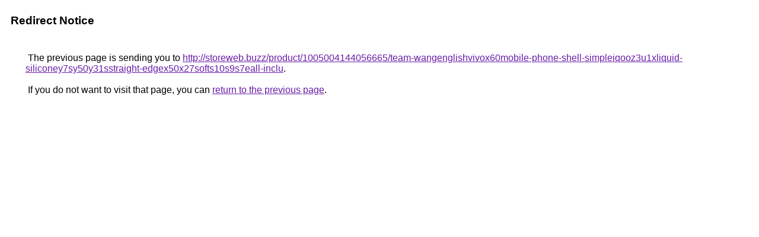

--- FILE ---
content_type: text/html; charset=UTF-8
request_url: https://images.google.com.na/url?q=http://storeweb.buzz/product/1005004144056665/team-wangenglishvivox60mobile-phone-shell-simpleiqooz3u1xliquid-siliconey7sy50y31sstraight-edgex50x27softs10s9s7eall-inclu
body_size: 422
content:
<html lang="en"><head><meta http-equiv="Content-Type" content="text/html; charset=UTF-8"><title>Redirect Notice</title><style>body,div,a{font-family:Roboto,Arial,sans-serif}body{background-color:var(--xhUGwc);margin-top:3px}div{color:var(--YLNNHc)}a:link{color:#681da8}a:visited{color:#681da8}a:active{color:#ea4335}div.mymGo{border-top:1px solid var(--gS5jXb);border-bottom:1px solid var(--gS5jXb);background:var(--aYn2S);margin-top:1em;width:100%}div.aXgaGb{padding:0.5em 0;margin-left:10px}div.fTk7vd{margin-left:35px;margin-top:35px}</style></head><body><div class="mymGo"><div class="aXgaGb"><font style="font-size:larger"><b>Redirect Notice</b></font></div></div><div class="fTk7vd">&nbsp;The previous page is sending you to <a href="http://storeweb.buzz/product/1005004144056665/team-wangenglishvivox60mobile-phone-shell-simpleiqooz3u1xliquid-siliconey7sy50y31sstraight-edgex50x27softs10s9s7eall-inclu">http://storeweb.buzz/product/1005004144056665/team-wangenglishvivox60mobile-phone-shell-simpleiqooz3u1xliquid-siliconey7sy50y31sstraight-edgex50x27softs10s9s7eall-inclu</a>.<br><br>&nbsp;If you do not want to visit that page, you can <a href="#" id="tsuid_vTByaeKSPOrewN4PwdDRsA0_1">return to the previous page</a>.<script nonce="5kzS4TnuoKKXVLi7VneC-g">(function(){var id='tsuid_vTByaeKSPOrewN4PwdDRsA0_1';(function(){document.getElementById(id).onclick=function(){window.history.back();return!1};}).call(this);})();(function(){var id='tsuid_vTByaeKSPOrewN4PwdDRsA0_1';var ct='originlink';var oi='unauthorizedredirect';(function(){document.getElementById(id).onmousedown=function(){var b=document&&document.referrer,a="encodeURIComponent"in window?encodeURIComponent:escape,c="";b&&(c=a(b));(new Image).src="/url?sa=T&url="+c+"&oi="+a(oi)+"&ct="+a(ct);return!1};}).call(this);})();</script><br><br><br></div></body></html>